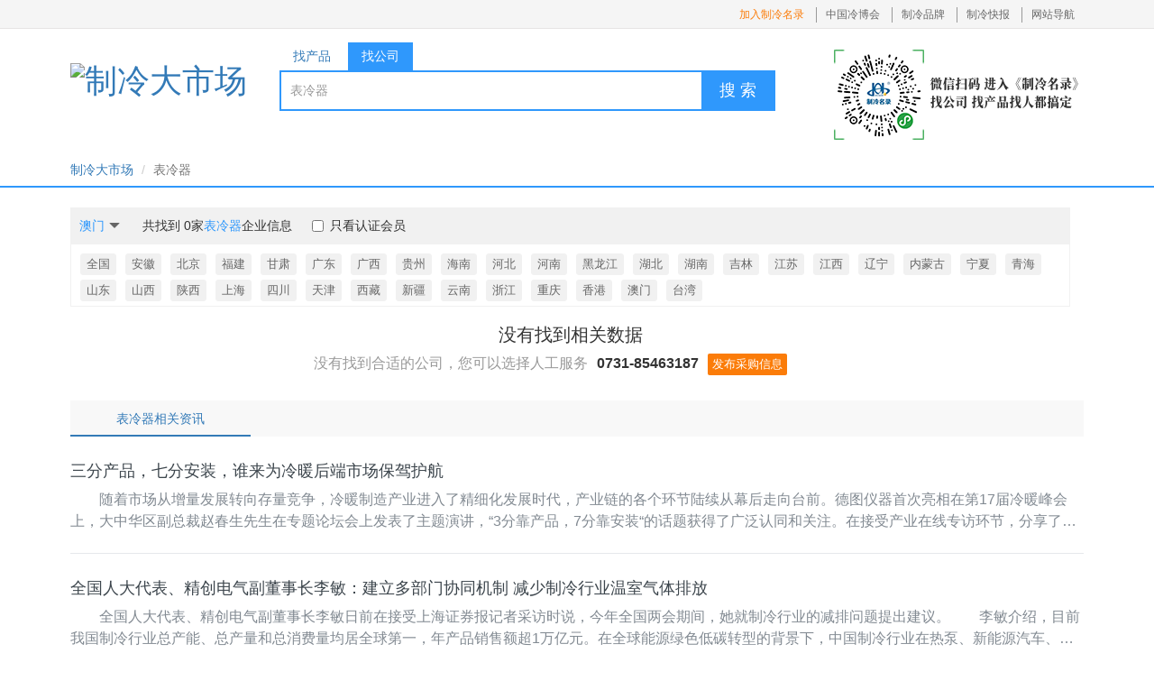

--- FILE ---
content_type: text/html; charset=gb2312
request_url: https://www.hvacr.cn/companys/gs-84.htm?cxlm=False&province=%B0%C4%C3%C5
body_size: 24938
content:


<!doctype html>
<html>
<head>
    <meta charset="GB2312">
    <meta http-equiv="Content-Type" content="text/html; charset=gb2312" />
    <title>澳门表冷器公司_澳门表冷器厂家/企业/供应商-制冷大市场</title>
    <meta name="keywords" content="澳门表冷器公司,澳门表冷器企业,表冷器厂家" />
    <meta name="description" content="为您查询到0家澳门表冷器相关的公司信息，制冷大市场是您查询澳门表冷器企业、公司、厂家的专业网站，20万家制冷、空调、暖通与热泵厂家、经销商、工程商为您服务。" />
    <meta name="viewport" content="user-scalable=no,width=device-width,initial-scale=1" />
    <link href="//res.hvacr.cn/Plugins/bootstrap-3.3.7/css/bootstrap.min.css" rel="stylesheet" type="text/css">
    
    <link href="/Companys/Themes/20200422/Css/company_list.css?v=202004203" rel="stylesheet" type="text/css">
    <script type="text/javascript" src="//res.hvacr.cn/Plugins/Jquery/jquery-1.9.1.min.js"></script>
    <script type="text/javascript" src="//res.hvacr.cn/Plugins/bootstrap-3.3.7/js/bootstrap.min.js"></script>
    <script type="text/javascript" src="//img1.hvacr.cn/Plugin/lazyload/jquery.lazyload.js"></script>
    <script type="text/javascript" src="//res.hvacr.cn/Plugins/Toaster-1.0/jquery.toaster.js"></script>
    <base target="_blank" />
		<style>
			.caigou_ke{position:fixed; right:2%; bottom:30%; border:1px solid #fb7c09; width:100px; border-radius: 5px 5px 0 0; text-align: center; padding-bottom:8px; background: #fff; z-index: 999999;}
.caigou_title{background:#fb7c09; color:#fff;padding:5px;border-radius: 2px 2px 0 0; }
.kefu a{display:block; color:#666;width:90%; margin: 8px auto 0; border-radius: 0; padding:5px 0;}
.kefu i{margin-right:5px;}
.kefu_1 a{background:#fdf9f1; color:#6d431d;}
.kefu_1 i{color:#feb631}
.kefu_2 a{background:#ecfdff; color:#345e96;}
.kefu_2 i{color:#279eef}
		</style>
</head>

<body>
    <div class="top w_all">
        <div class="top_inner w_1124 clearfix">
            <dl class="f_left">
                <script src="//img1.hvacr.cn/hvacr/Themes/20171211/js/common_header_login.js"></script>
            </dl>

            <dl class="f_right">
                <dd class="border-none"><a href="https://m.hvacr.cn/zhuanti/mqkdw/index.html?spn=indextop" class="orange">加入制冷名录</a></dd>
                <dd><a href="http://www.hvacrex.com/">中国冷博会</a></dd>
                <dd><a href="https://zlsq.hvacr.cn/Pages/ChannelBrandList.aspx">制冷品牌</a></dd>
                <dd><a href="https://bao.hvacr.cn/">制冷快报</a></dd>
                <dd><a href="javascript:;" target="_self" id="swicthsitmap" data-type="sitmap" data-toggle="popover" data-placement="bottom">网站导航</a></dd>
                <!--网站导航弹出-->
                <div id="divSitmap" class="sitmaphiddle" style="display: none;">
                    <div class="sitmaptopbg"></div>
                    <div class="sitmapmian">
                        <div class="sitmapmian_top">
                            <h5>商务支持</h5>
                            <ul>
                                <li><a href="https://market.hvacr.cn/">产品市场</a></li>
                                <li><a href="https://market.hvacr.cn/dq.html">地区市场</a></li>
                                <li><a href="https://www.hvacr.cn/companys/">公司库</a></li>
                                <li><a href="https://market.hvacr.cn/hvacr-baojia.html">产品报价</a></li>
                                <li><a href="https://www.hvacr.cn/buys/">采购信息</a></li>
                                <li><a href="https://zhaobiao.hvacr.cn/">招标信息</a></li>
                                <li><a href="https://pinpai.hvacr.cn/">品牌大全</a></li>
                                <li><a href="https://zsdl.hvacr.cn/">招商代理</a></li>
                                <li><a href="https://download.hvacr.cn/">制冷技术</a></li>
                            </ul>
                        </div>
                        <div class="sitmapmian_bottom">
                            <h5>制冷快报</h5>
                            <ul>
                                <li><a href="https://bao.hvacr.cn/zykt.html">中央空调</a></li>
                                <li><a href="https://bao.hvacr.cn/ldlc.html">冷冻冷藏</a></li>
                                <li><a href="https://bao.hvacr.cn/rb.html">空气能</a></li>
                                <li><a href="https://bao.hvacr.cn/zldq.html">制冷电器</a></li>
                                <li><a href="https://bao.hvacr.cn/grcl.html">供热采暖</a></li>
                                <li><a href="https://bao.hvacr.cn/scfx.html">市场分析</a></li>
                                <li><a href="https://bao.hvacr.cn/zcfg.html">政策法规</a></li>
                                <li><a href="https://bao.hvacr.cn/zlqq.html">纵览全球</a></li>
                                <li><a href="https://bao.hvacr.cn/hgjj.html">宏观经济</a></li>
                                <li><a href="https://bao.hvacr.cn/bgt.html">曝光台</a></li>
                                <li><a href="https://bao.hvacr.cn/sjs.html">设计师</a></li>
                                <li><a href="https://bao.hvacr.cn/zjs.html">专家说</a></li>
                                <li><a href="https://bao.hvacr.cn/pinglun.html">看评论</a></li>
                                <li><a href="https://bao.hvacr.cn/hd.html">行业盛事</a></li>
                                <li><a href="https://bao.hvacr.cn/ex/">行业展会</a></li>
                                <li><a href="https://bao.hvacr.cn/baike/index.html">制冷百科</a></li>
                            </ul>
                        </div>
                    </div>
                </div>
                <!--网站导航弹出-->
            </dl>
        </div>
    </div>
    <div class="header w_1124 clearfix">
        <h1 class="f_left"><a href="https://www.hvacr.cn" class="logo">
            <img src="https://img1.hvacr.cn/hvacr/Themes/20171211/images/logo.jpg" title="制冷大市场"></a></h1>
        <div class="search f_left">
            <ul id="search_nav">
                <li><a target="_self" href="https://www.hvacr.cn/companys/cp-84.htm">找产品</a></li>
                <li class="active"><a target="_self" href="https://www.hvacr.cn/companys/gs-84.htm">找公司</a></li>
            </ul>
            <div class="search_box clearfix">
                <form id="search_form" action="https://search.hvacr.cn/company.aspx" target="_blank">
                    <input id="search_input" name="keywords" type="text" placeholder="请输入您想搜索的公司名称！" value="表冷器">
                    <button id="search_button">搜	索</button>
                </form>
            </div>
        </div>
        <div class="f_right ">
            <img src="https://res.hvacr.cn/Images/Common/search_right_erweima.png?rnd=20200424" alt="" />
        </div>
    </div>
    <!--路径导航-->
    <div class=" breadcrumb_box">
        <ol class="breadcrumb w_1124">
            <li><a href="https://www.hvacr.cn">制冷大市场</a></li>
            <li class="active">表冷器</li>
        </ol>
    </div>
    <!--主体内容-->
    <div class="row w_1124 content">
        <div class="col-md-12" style="padding-left: 0;">
            <!--筛选条件-->
            <div class="pr">
                <div class="sort-row clearfix">
                    <ul class="f_left">
                        <li class="clearfix"><span>共找到 0家</span><span class="txt_one">表冷器</span><span>企业信息</span></li>
                        <li class="checkbox">&emsp;
                            <label>
                                <input type="checkbox" id="cboxCXLM" name="cboxCXLM" data="False" >只看认证会员
                            </label>
                        </li>
                    </ul>
                    <ul class="f_right" style="display: none">
                        <li class=""><a href="javascript:;" class=""><span class="fs-tit">本地优先</span><em class="fs-down"><i class="glyphicon glyphicon-arrow-down"></i></em></a></li>
                    </ul>
                </div>
                <div class="area">
                    <div class="area_now" id="spanProvinceName">澳门<i class="glyphicon glyphicon-triangle-bottom"></i></div>
                    <input type="hidden" name="keywords" value="表冷器" />
                    <input type="hidden" id="selectProvince" name="province" value="澳门" />
                    <input type="hidden" id="hidDictionaryID" value="84" />
                    <div class="area_list" id="area">
                        <ul>
                            <li><a href="https://www.hvacr.cn/companys/gs-84.htm?cxlm=False" target="_self">全国</a></li>
                            <li><a href="https://www.hvacr.cn/companys/gs-84.htm?cxlm=False&province=%b0%b2%bb%d5" target="_self">安徽</a></li>
                            <li><a href="https://www.hvacr.cn/companys/gs-84.htm?cxlm=False&province=%b1%b1%be%a9" target="_self">北京</a></li>
                            <li><a href="https://www.hvacr.cn/companys/gs-84.htm?cxlm=False&province=%b8%a3%bd%a8" target="_self">福建</a></li>
                            <li><a href="https://www.hvacr.cn/companys/gs-84.htm?cxlm=False&province=%b8%ca%cb%e0" target="_self">甘肃</a></li>
                            <li><a href="https://www.hvacr.cn/companys/gs-84.htm?cxlm=False&province=%b9%e3%b6%ab" target="_self">广东</a></li>
                            <li><a href="https://www.hvacr.cn/companys/gs-84.htm?cxlm=False&province=%b9%e3%ce%f7" target="_self">广西</a></li>
                            <li><a href="https://www.hvacr.cn/companys/gs-84.htm?cxlm=False&province=%b9%f3%d6%dd" target="_self">贵州</a></li>
                            <li><a href="https://www.hvacr.cn/companys/gs-84.htm?cxlm=False&province=%ba%a3%c4%cf" target="_self">海南</a></li>
                            <li><a href="https://www.hvacr.cn/companys/gs-84.htm?cxlm=False&province=%ba%d3%b1%b1" target="_self">河北</a></li>
                            <li><a href="https://www.hvacr.cn/companys/gs-84.htm?cxlm=False&province=%ba%d3%c4%cf" target="_self">河南</a></li>
                            <li><a href="https://www.hvacr.cn/companys/gs-84.htm?cxlm=False&province=%ba%da%c1%fa%bd%ad" target="_self">黑龙江</a></li>
                            <li><a href="https://www.hvacr.cn/companys/gs-84.htm?cxlm=False&province=%ba%fe%b1%b1" target="_self">湖北</a></li>
                            <li><a href="https://www.hvacr.cn/companys/gs-84.htm?cxlm=False&province=%ba%fe%c4%cf" target="_self">湖南</a></li>
                            <li><a href="https://www.hvacr.cn/companys/gs-84.htm?cxlm=False&province=%bc%aa%c1%d6" target="_self">吉林</a></li>
                            <li><a href="https://www.hvacr.cn/companys/gs-84.htm?cxlm=False&province=%bd%ad%cb%d5" target="_self">江苏</a></li>
                            <li><a href="https://www.hvacr.cn/companys/gs-84.htm?cxlm=False&province=%bd%ad%ce%f7" target="_self">江西</a></li>
                            <li><a href="https://www.hvacr.cn/companys/gs-84.htm?cxlm=False&province=%c1%c9%c4%fe" target="_self">辽宁</a></li>
                            <li><a href="https://www.hvacr.cn/companys/gs-84.htm?cxlm=False&province=%c4%da%c3%c9%b9%c5" target="_self">内蒙古</a></li>
                            <li><a href="https://www.hvacr.cn/companys/gs-84.htm?cxlm=False&province=%c4%fe%cf%c4" target="_self">宁夏</a></li>
                            <li><a href="https://www.hvacr.cn/companys/gs-84.htm?cxlm=False&province=%c7%e0%ba%a3" target="_self">青海</a></li>
                            <li><a href="https://www.hvacr.cn/companys/gs-84.htm?cxlm=False&province=%c9%bd%b6%ab" target="_self">山东</a></li>
                            <li><a href="https://www.hvacr.cn/companys/gs-84.htm?cxlm=False&province=%c9%bd%ce%f7" target="_self">山西</a></li>
                            <li><a href="https://www.hvacr.cn/companys/gs-84.htm?cxlm=False&province=%c9%c2%ce%f7" target="_self">陕西</a></li>
                            <li><a href="https://www.hvacr.cn/companys/gs-84.htm?cxlm=False&province=%c9%cf%ba%a3" target="_self">上海</a></li>
                            <li><a href="https://www.hvacr.cn/companys/gs-84.htm?cxlm=False&province=%cb%c4%b4%a8" target="_self">四川</a></li>
                            <li><a href="https://www.hvacr.cn/companys/gs-84.htm?cxlm=False&province=%cc%ec%bd%f2" target="_self">天津</a></li>
                            <li><a href="https://www.hvacr.cn/companys/gs-84.htm?cxlm=False&province=%ce%f7%b2%d8" target="_self">西藏</a></li>
                            <li><a href="https://www.hvacr.cn/companys/gs-84.htm?cxlm=False&province=%d0%c2%bd%ae" target="_self">新疆</a></li>
                            <li><a href="https://www.hvacr.cn/companys/gs-84.htm?cxlm=False&province=%d4%c6%c4%cf" target="_self">云南</a></li>
                            <li><a href="https://www.hvacr.cn/companys/gs-84.htm?cxlm=False&province=%d5%e3%bd%ad" target="_self">浙江</a></li>
                            <li><a href="https://www.hvacr.cn/companys/gs-84.htm?cxlm=False&province=%d6%d8%c7%ec" target="_self">重庆</a></li>
                            <li><a href="https://www.hvacr.cn/companys/gs-84.htm?cxlm=False&province=%cf%e3%b8%db" target="_self">香港</a></li>
                            <li><a href="https://www.hvacr.cn/companys/gs-84.htm?cxlm=False&province=%b0%c4%c3%c5" target="_self">澳门</a></li>
                            <li><a href="https://www.hvacr.cn/companys/gs-84.htm?cxlm=False&province=%cc%a8%cd%e5" target="_self">台湾</a></li>
                        </ul>
                    </div>
                </div>
            </div>
            <!--公司列表-->
            <div class="company_list">
                <h1 style="text-align:center">没有找到相关数据</h1>
            </div>
            <!--分页-->
            
            <!--没有产品-->
            <div class="no_product clearfix">
                <p class="f_left">没有找到合适的公司，您可以选择人工服务<span>0731-85463187</span></p>
                <a href="https://www.hvacr.cn/pages/pubbuys.aspx" class="f_left">发布采购信息</a>
            </div>
        </div>
        <div class="col-md-3" style="padding: 0; display:none">
            <div class="mc_company">
                
            </div>
        </div>
    </div>
    <!--其他相关资讯-->
    <div class="cpxq_title w_1124" ><span>表冷器相关资讯</span></div>
    <div class="article_list w_1124">
        <ul class="article_ul">
            <li>
 <div class="am-cf inner_li">
     <div class="intro">
          <h3><a href="https://bao.hvacr.cn/202510_2115425.html" target="_blank">三分产品，七分安装，谁来为冷暖后端市场保驾护航</a></h3>
          <div class="abstract">　　随着市场从增量发展转向存量竞争，冷暖制造产业进入了精细化发展时代，产业链的各个环节陆续从幕后走向台前。德图仪器首次亮相在第17届冷暖峰会上，大中华区副总裁赵春生先生在专题论坛会上发表了主题演讲，“3分靠产品，7分靠安装“的话题获得了广泛认同和关注。在接受产业在线专访环节，分享了德图在冷暖设备检测…</div>
     </div>
 </div>
</li>
<li>
 <div class="am-cf inner_li">
     <div class="intro">
          <h3><a href="https://bao.hvacr.cn/202503_2112479.html" target="_blank">全国人大代表、精创电气副董事长李敏：建立多部门协同机制 减少制冷行业温室气体排放</a></h3>
          <div class="abstract">　　全国人大代表、精创电气副董事长李敏日前在接受上海证券报记者采访时说，今年全国两会期间，她就制冷行业的减排问题提出建议。　　李敏介绍，目前我国制冷行业总产能、总产量和总消费量均居全球第一，年产品销售额超1万亿元。在全球能源绿色低碳转型的背景下，中国制冷行业在热泵、新能源汽车、蓄能和数据机房等细分领…</div>
     </div>
 </div>
</li>
<li>
 <div class="am-cf inner_li">
     <div class="intro">
          <h3><a href="https://bao.hvacr.cn/202405_2107933.html" target="_blank">探索未来供热技术｜Testo 德图仪器亮相供热展</a></h3>
          <div class="abstract">　　直击现场，在 ISH中国供热展上德图在现场对话交流的过程中，更深入地了解了德图中国的本土化之路。作为暖通空调及供热领域的检测专家，德图如何将好产品更好地融入中国市场并扩大市场份额？那么，德图将为中国哪个行业的供热通风系统带来何种影响呢？　　“智能化”“数字化”　　赋能德图产品全面升级　　相较于往…</div>
     </div>
 </div>
</li>

        </ul>
    </div>
    <div class="fullcolumn">
        <script type="text/javascript" src="//img1.hvacr.cn/company/js/company_hengfu_1.js"></script>
    </div>
    <!--footer-->
    <div class="footer w_all">
        <div class="w_1124 footer_inner">
            <div class="clearfix">
                <dl class="footer_1 f_left">
                    <dt>网站导航</dt>
                    <dd><a rel="nofollow" href="https://www.hvacr.cn/bottom/wzjs.htm">网站介绍 </a></dd>
                    <dd><a rel="nofollow" href="https://www.hvacr.cn/bottom/fwtk.htm">服务条款  </a></dd>
                    <dd><a rel="nofollow" href="https://www.hvacr.cn/bottom/yssm.htm">隐私声明 </a></dd>
                    <dd><a rel="nofollow" href="https://www.hvacr.cn/cxlm/index.html">会员服务 </a></dd>
                    <dd><a rel="nofollow" href="https://www.hvacr.cn/cp/">广告服务 </a></dd>
                    <dd><a href="https://www.hvacr.cn/bottom/link.htm">友情链接 </a></dd>
                    <dd><a rel="nofollow" href="https://www.hvacr.cn/bottom/lxwm.htm">联系我们 </a></dd>
                    <dd><a rel="nofollow" href="https://www.hvacr.cn/bottom/sitemap.htm">网站地图 </a></dd>
                </dl>
                <div class="footer_1 f_left">
                    <p class="gzzlbk">微信扫一扫</p>
                    <img class="lazy" data-original="https://img1.hvacr.cn/Images/wxacode/yq-1375719-yjm-index-280x280.jpg" width="120" height="120" style="border: 5px solid #fff;" />
                </div>
                <div class="footer_1 f_left">
                    <p>联系我们</p>
                    <div class="dh"><i class="iconfont icon-dianhua"></i>0731-85463187</div>
                    <div class="qq"><a rel="nofollow" target="_blank" href="https://wpa.qq.com/msgrd?v=3&uin=1275776073&site=qq&menu=yes"><i class="iconfont icon-qq"></i>1275776073</a></div>
                    <div class="wx"><i class="iconfont icon-weixin1"></i>18273191825</div>
                </div>
                <div class="footer_1 f_right">
                    <p class="one"><a href="https://qhxx.hvacr.cn/">《制冷商情》</a></p>
                    <p class="two">制冷空调行业的主流媒体</p>
                    <p class="one"><a href="/">制冷大市场</a></p>
                    <p class="two">制冷采购电子商务平台</p>
                    <p class="one"><a href="http://www.hvacrex.com/">冷博会</a></p>
                    <p class="two">制冷行业营销专业展</p>
                </div>
            </div>
            <!--footer_bottom-->
            <div class="footer_bottom">
                <p>长沙强华信息科技有限公司&copy;2005-2026   制冷采购电子商务平台</p>
                <p>
                    湘公网安备：43010502000411号  <a rel="nofollow" href="http://www.miitbeian.gov.cn">备案号：湘 B-2-20110082</a>  广告经营许可证：4301001000527 <a rel="nofollow" href="https://img1.hvacr.cn/images/common/icp.jpg">增值电信业务经营许可证</a>     <a rel="nofollow" href="https://img1.hvacr.cn/Images/Common/qhxxyyzz.jpg">营业执照</a>
                </p>
            </div>
        </div>
    </div>
     <!--采购咨询客服-->
	<div class="caigou_ke" style="display:none">
		<div class="caigou_title">采购咨询</div>

	    <div class="kefu kefu_1" >
		  	<a rel="nofollow" target="_blank" href="http://wpa.qq.com/msgrd?v=3&uin=625370048&site=qq&menu=yes"><img src="http://img1.hvacr.cn/Images/qq.png"  style="width:20px; height: 20px;margin-right:5px;vertical-align: middle;" /><span style="vertical-align: middle;">董柱庭</span></a>
		</div>	
	</div>
    <script type="text/javascript">
        $(document).ready(function () {
            var dictionaryID = $("#hidDictionaryID").val();
            var province = $("#selectProvince").val();
            var pagename = "gs-" + dictionaryID + ".htm";
            $("#cboxCXLM").prop("checked", $("#cboxCXLM").attr('data').toLowerCase() == "true");

            $("#area li a").each(function (i) {
                var aValue = $.trim($(this)[0].innerHTML);
                if (province == aValue) {
                    $(this).addClass("choose");
                }
                else {
                    $(this).removeClass();
                }
            });

            $("#cboxCXLM").click(function () {
                if (province != "" && province.indexOf("全国") == -1) {
                    var keywordEncode = escape(province);
                    //为解决编码一致问题用ajax后台编码
                    $.ajax({
                        url: "/companys/Tools/DatasHandler.ashx?rnd=" + Math.random(), async: false, type: "get", dataType: "json",
                        data: {
                            funsort: "getgB2312encode",
                            rsformat: 'json',
                            keywordvalue: escape(province)
                        },
                        success: function (data, textStatus) {
                            if (data.Success) {
                                keywordEncode = data.ReturnString;
                            }
                        },
                        error: function (data) {
                        }
                    });
                    pagename += ("?province=" + keywordEncode);
                    if ($("#cboxCXLM").prop('checked')) {
                        pagename += "&cxlm=1";
                    }
                }
                else {
                    if ($("#cboxCXLM").prop('checked')) {
                        pagename += "?cxlm=1";
                    }
                }
                window.location.href = "https://www.hvacr.cn/companys/" + pagename;
            });
        });
    </script>

    <script type="text/javascript">
        $(function () {
            BindSearch()
            BindBootstrapPopover();
            $("img.lazy").lazyload();
            $(".area_now").click(function () {
                $(".area_list").toggle();
            })
            $(".company_box").hover(function () { }, function () {
                var objEwm = $(this).find(".ewm_ico_1");
                objEwm.siblings().toggle("slow");
                objEwm.removeClass("ewm_ico_1");
            });
        });
        //二维码
        function toggleEwm(obj) {
            $(obj).siblings().toggle();
            if ($(obj).hasClass("ewm_ico_1")) {
                $(obj).removeClass("ewm_ico_1");
            } else {
                $(obj).addClass("ewm_ico_1");
                var userid = $(obj).attr("data-userid");
                var ewmurl = "https://m.hvacr.cn/tools/api/minglu/DatasHandler.ashx?token=dsafdsafds&funsort=getwxacodeinvoke&rsformat=json&sort=3";
                if (userid > 0) {
                    $(obj).siblings(".ewm_pic").find("img").attr("src", ewmurl + "&userid=" + userid);
                }
            }
        }
        //搜索切换
        function BindSearch() {
            $("#search_button").click(function () {
                var input_text = $.trim($("#search_input").val());
                if (input_text == "") {
                    $.toaster({ title: '失败', priority: 'warning', message: "请输入查询内容！" });
                    $("#search_input").focus();
                    return false;
                }
            })
        }
        //弹出
        function BindBootstrapPopover() {
            $('[data-toggle="popover"]').each(function () {
                var type = $(this).attr("data-type");
                var theplacement = $(this).attr("data-placement");
                var content = "";
                switch (type) {
                    case "sitmap":
                        content = $("#divSitmap").html();
                    default: break;
                }
                $(this).popover({
                    trigger: 'manual',
                    placement: theplacement, //top, bottom, left or right
                    title: '',
                    html: 'true',
                    content: content
                }).click(function () {
                    $(this).popover('toggle');
                })
            });
            $(document.body).click(function (e) {
                if ($((e.target || e.srcElement)).closest("#divSitmap,[data-toggle=popover]").length == 0) {
                    $('[data-toggle="popover"]').popover('hide');
                }
            })
        }
    </script>
    <script>(function () { var _53code = document.createElement("script"); _53code.src = "https://tb.53kf.com/code/code/d7a68dcc7350524aaa69e7104657ac4f6/5"; var s = document.getElementsByTagName("script")[0]; s.parentNode.insertBefore(_53code, s); })();</script>
    <script type="text/javascript" src="//img1.hvacr.cn/js/BaiDuTJ.js"></script>
</body>
</html>


--- FILE ---
content_type: text/javascript
request_url: https://res.hvacr.cn/Plugins/Toaster-1.0/jquery.toaster.js
body_size: 1681
content:
/***********************************************************************************
* Add Array.indexOf                                                                *
***********************************************************************************/
(function ()
{
	if (typeof Array.prototype.indexOf !== 'function')
	{
		Array.prototype.indexOf = function(searchElement, fromIndex)
		{
			for (var i = (fromIndex || 0), j = this.length; i < j; i += 1)
			{
				if ((searchElement === undefined) || (searchElement === null))
				{
					if (this[i] === searchElement)
					{
						return i;
					}
				}
				else if (this[i] === searchElement)
				{
					return i;
				}
			}
			return -1;
		};
	}
})();
/**********************************************************************************/

(function ($,undefined)
{
	var toasting =
	{
		gettoaster : function ()
		{
			var toaster = $('#' + settings.toaster.id);

			if(toaster.length < 1)
			{
				toaster = $(settings.toaster.template).attr('id', settings.toaster.id).css(settings.toaster.css).addClass(settings.toaster['class']);

				if ((settings.stylesheet) && (!$("link[href=" + settings.stylesheet + "]").length))
				{
					$('head').appendTo('<link rel="stylesheet" href="' + settings.stylesheet + '">');
				}

				$(settings.toaster.container).append(toaster);
			}

			return toaster;
		},

		notify : function (title, message, priority)
		{
			var $toaster  = this.gettoaster();
			var delimiter = (title && message) ? settings.toast.defaults.delimiter : '';
			var $toast    = $(settings.toast.template.replace('%priority%', priority).replace('%delimiter%', delimiter)).hide().css(settings.toast.css).addClass(settings.toast['class']);

			$('.title', $toast).css(settings.toast.csst).html(title);
			$('.message', $toast).css(settings.toast.cssm).html(message);

			if ((settings.debug) && (window.console))
			{
				console.log(toast);
			}

			$toaster.append(settings.toast.display($toast));

			if (settings.donotdismiss.indexOf(priority) === -1)
			{
				var timeout = (typeof settings.timeout === 'number') ? settings.timeout : ((typeof settings.timeout === 'object') && (priority in settings.timeout)) ? settings.timeout[priority] : 1500;
				setTimeout(function()
				{
					settings.toast.remove($toast, function()
					{
						$toast.remove();
					});
				}, timeout);
			}
		}
	};

	var defaults =
	{
		'toaster'         :
		{
			'id'        : 'toaster',
			'container' : 'body',
			'template'  : '<div></div>',
			'class'     : 'toaster',
			'css'       :
			{
				'position' : 'fixed',
				'top'      : '20px',
				'right'    : '40%',
				'width'    : '300px',
				'zIndex'   : 50000
			}
		},

		'toast'       :
		{
			'template' :
			'<div class="alert alert-%priority% alert-dismissible" role="alert">' +
				'<button type="button" class="close" data-dismiss="alert">' +
					'<span aria-hidden="true">&times;</span>' +
					'<span class="sr-only">Close</span>' +
				'</button>' +
				'<span class="title"></span>%delimiter% <span class="message"></span>' +
			'</div>',

			'defaults' :
			{
				'title'     : 'Notice',
				'priority'  : 'success',
				'delimiter' : ':'
			},

			'css'      : {},
			'cssm'     : {},
			'csst'     : { 'fontWeight' : 'bold' },

			'fade'     : 'slow',

			'display'    : function ($toast)
			{
				return $toast.fadeIn(settings.toast.fade);
			},

			'remove'     : function ($toast, callback)
			{
				return $toast.animate(
					{
						opacity : '0',
						padding : '0px',
						margin  : '0px',
						height  : '0px'
					},
					{
						duration : settings.toast.fade,
						complete : callback
					}
				);
			}
		},

		'debug'        : false,
		'timeout'      : 1500,
		'stylesheet'   : null,
		'donotdismiss' : []
	};

	var settings = {};
	$.extend(settings, defaults);

	$.toaster = function (options)
	{
		if (typeof options === 'object')
		{
			if ('settings' in options)
			{
				settings = $.extend(true, settings, options.settings);
			}
		}
		else
		{
			var values = Array.prototype.slice.call(arguments, 0);
			var labels = ['message', 'title', 'priority'];
			options = {};

			for (var i = 0, l = values.length; i < l; i += 1)
			{
				options[labels[i]] = values[i];
			}
		}

		var title    = (('title' in options) && (typeof options.title === 'string')) ? options.title : settings.toast.defaults.title;
		var message  = ('message' in options) ? options.message : null;
		var priority = (('priority' in options) && (typeof options.priority === 'string')) ? options.priority : settings.toast.defaults.priority;

		if (message !== null)
		{
			toasting.notify(title, message, priority);
		}
	};

	$.toaster.reset = function ()
	{
		settings = {};
		$.extend(settings, defaults);
	};
})(jQuery);
